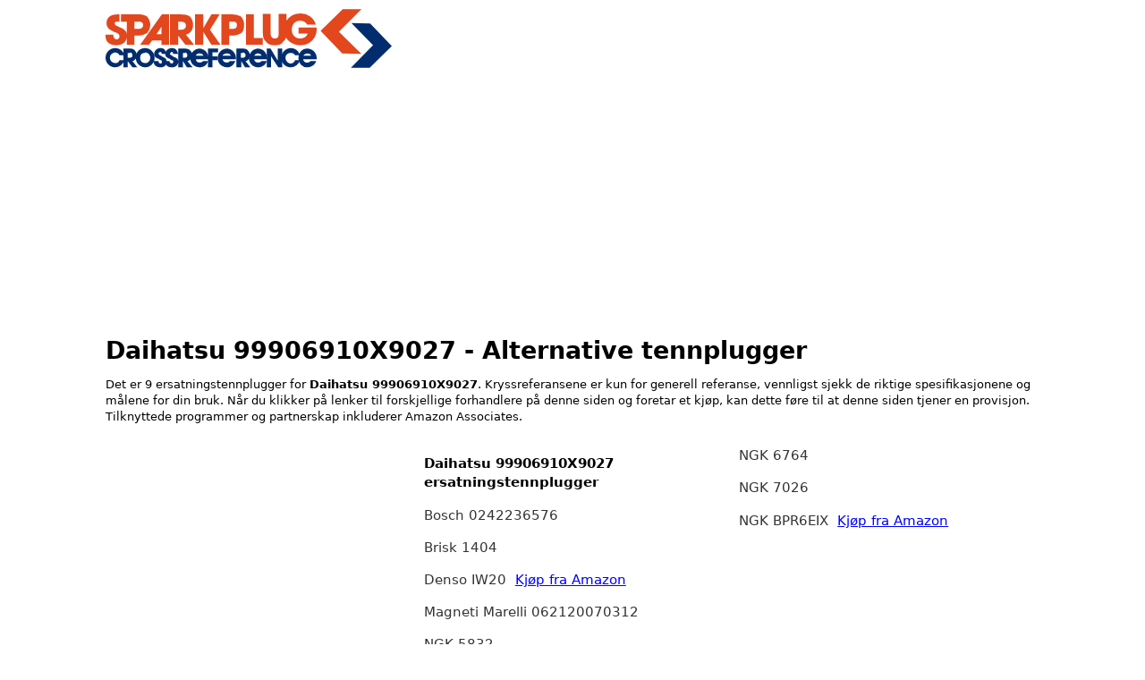

--- FILE ---
content_type: text/html; charset=utf-8
request_url: https://www.google.com/recaptcha/api2/aframe
body_size: 270
content:
<!DOCTYPE HTML><html><head><meta http-equiv="content-type" content="text/html; charset=UTF-8"></head><body><script nonce="iZH3KuIn61pkeQvITXz98g">/** Anti-fraud and anti-abuse applications only. See google.com/recaptcha */ try{var clients={'sodar':'https://pagead2.googlesyndication.com/pagead/sodar?'};window.addEventListener("message",function(a){try{if(a.source===window.parent){var b=JSON.parse(a.data);var c=clients[b['id']];if(c){var d=document.createElement('img');d.src=c+b['params']+'&rc='+(localStorage.getItem("rc::a")?sessionStorage.getItem("rc::b"):"");window.document.body.appendChild(d);sessionStorage.setItem("rc::e",parseInt(sessionStorage.getItem("rc::e")||0)+1);localStorage.setItem("rc::h",'1763002178365');}}}catch(b){}});window.parent.postMessage("_grecaptcha_ready", "*");}catch(b){}</script></body></html>